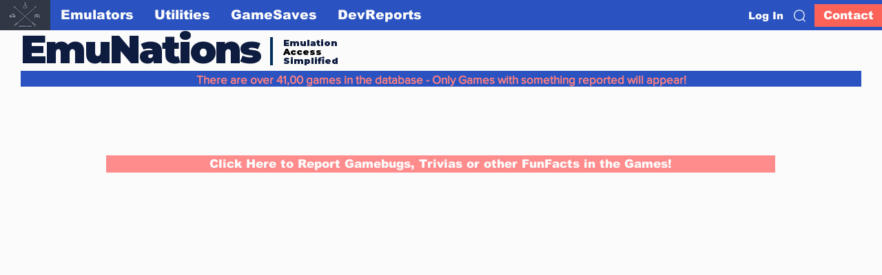

--- FILE ---
content_type: text/html; charset=utf-8
request_url: https://www.google.com/recaptcha/api2/aframe
body_size: 266
content:
<!DOCTYPE HTML><html><head><meta http-equiv="content-type" content="text/html; charset=UTF-8"></head><body><script nonce="gxQ06BYoy3c1usDSxxf89g">/** Anti-fraud and anti-abuse applications only. See google.com/recaptcha */ try{var clients={'sodar':'https://pagead2.googlesyndication.com/pagead/sodar?'};window.addEventListener("message",function(a){try{if(a.source===window.parent){var b=JSON.parse(a.data);var c=clients[b['id']];if(c){var d=document.createElement('img');d.src=c+b['params']+'&rc='+(localStorage.getItem("rc::a")?sessionStorage.getItem("rc::b"):"");window.document.body.appendChild(d);sessionStorage.setItem("rc::e",parseInt(sessionStorage.getItem("rc::e")||0)+1);localStorage.setItem("rc::h",'1769275384340');}}}catch(b){}});window.parent.postMessage("_grecaptcha_ready", "*");}catch(b){}</script></body></html>